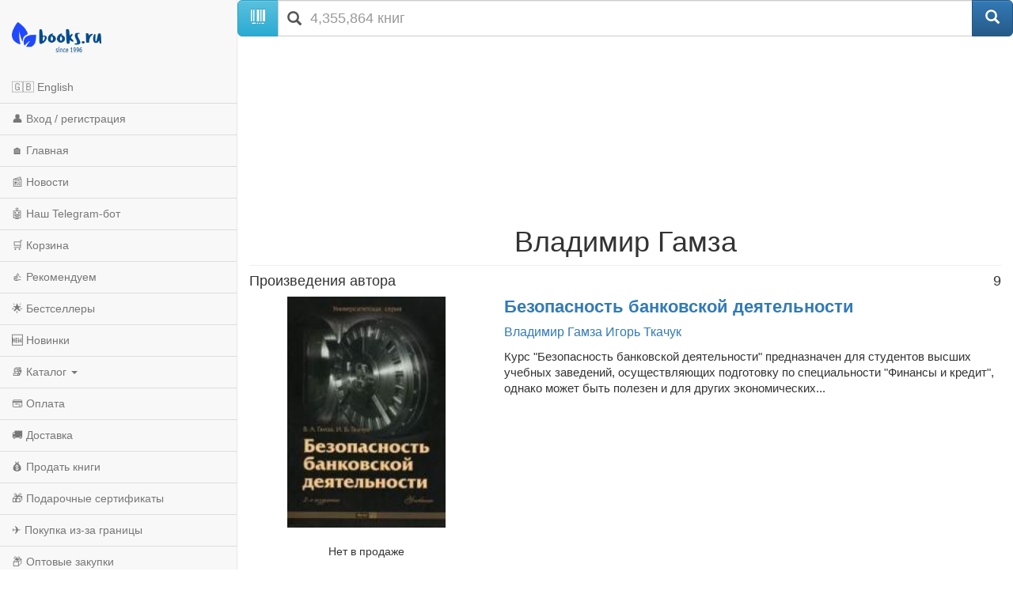

--- FILE ---
content_type: text/html; charset=utf-8
request_url: https://m.books.ru/author/gamza-362553/
body_size: 8139
content:
<!DOCTYPE html>
<html lang="ru">
  <head>
    <meta charset="utf-8">
    <meta http-equiv="X-UA-Compatible" content="IE=edge">
    <meta name="viewport" content="width=device-width, initial-scale=1">
    <!-- The above 3 meta tags *must* come first in the head; any other head content must come *after* these tags -->
    <title>Гамза Владимир — книги, биография, купить с доставкой по всему миру | Books.ru</title>
    <meta name="description" content="Книги автора Гамза Владимир — вся библиография в интернет-магазине Books.ru. Заказывайте с доставкой по всему миру, оплата картой и PayPal." />
    <meta name="keywords" content="книги Гамза Владимир, купить книги Гамза Владимир" />

		<link rel="canonical" href="https://www.books.ru/author/gamza-362553/">
    
    <!-- jQuery (necessary for Bootstrap's JavaScript plugins) -->
    <script src="https://ajax.googleapis.com/ajax/libs/jquery/1.11.0/jquery.min.js"></script>
    
    <script src="/static/js/jquery.mobile.custom.min.js"></script>

    <!-- Latest compiled and minified CSS -->
    <link rel="stylesheet" href="https://maxcdn.bootstrapcdn.com/bootstrap/3.3.5/css/bootstrap.min.css">

    <!-- Optional theme -->
    <link rel="stylesheet" href="https://maxcdn.bootstrapcdn.com/bootstrap/3.3.5/css/bootstrap-theme.min.css">

    <!-- Latest compiled and minified JavaScript -->
    <script src="https://maxcdn.bootstrapcdn.com/bootstrap/3.3.5/js/bootstrap.min.js"></script>
    
    <!-- Latest compiled and minified CSS -->
    <link rel="stylesheet" href="//cdnjs.cloudflare.com/ajax/libs/jasny-bootstrap/3.1.3/css/jasny-bootstrap.min.css">

    <!-- Latest compiled and minified JavaScript -->
    <script src="//cdnjs.cloudflare.com/ajax/libs/jasny-bootstrap/3.1.3/js/jasny-bootstrap.min.js"></script>
    
    <link type="text/css" href="/static/css/mobile.css?v=401" rel="Stylesheet" />
    
    <script type="text/javascript" src="/static/js/jquery.cookie.js"></script>
    
    <script src="/static/js/mobile.js?v=381"></script>

    <!-- HTML5 shim and Respond.js for IE8 support of HTML5 elements and media queries -->
    <!-- WARNING: Respond.js doesn't work if you view the page via file:// -->
    <!--[if lt IE 9]>
      <script src="https://oss.maxcdn.com/html5shiv/3.7.2/html5shiv.min.js"></script>
      <script src="https://oss.maxcdn.com/respond/1.4.2/respond.min.js"></script>
    <![endif]-->        
    <script type="text/javascript" src="/static/js/infinite.scroll.js?v=381"></script>
  </head>
  <body>
  
  
<script>

// fallback for popupwindow() if desktop helper isn't loaded here
if (typeof window.popupwindow !== 'function') {
  window.popupwindow = function(html) {
    var ov = document.createElement('div');
    ov.setAttribute('style',
      'position:fixed;inset:0;background:rgba(0,0,0,.5);z-index:9999;display:flex;align-items:center;justify-content:center;padding:10px;');
    var bx = document.createElement('div');
    bx.setAttribute('style',
      'max-width:420px;width:100%;background:#fff;border-radius:10px;padding:10px 12px;font-family:Arial,sans-serif;');
    bx.innerHTML = html + '<div style="text-align:right;margin-top:8px;">' +
      '<a href="#" onclick="this.closest(\'div\').parentNode.remove();return false;" ' +
      'style="display:inline-block;padding:6px 10px;border-radius:6px;background:#eee;text-decoration:none;color:#333;font-weight:700;">OK</a></div>';
    ov.appendChild(bx);
    document.body.appendChild(ov);
  };
}
function setLang(lang) {
  try {
    var d = new Date(); d.setFullYear(d.getFullYear() + 1);
    document.cookie = 'lang=' + lang + '; path=/; expires=' + d.toUTCString();
  } catch(e) {}
  location.href='/?lang=' + lang;
}

</script>


<div class="navmenu navmenu-default navmenu-fixed-left offcanvas-sm">
  <a class="navmenu-brand visible-md visible-lg" href="/"><img height="50px" class="logo" title="books.ru" alt="Books.Ru - интернет-магазин двух поколений" src="/static/images/logo271-m1.png"></a>

  <ul class="nav navmenu-nav">

          <li>
        <a href="#" onclick="Javascript:popupwindow('<div style=\'text-align:center; font-family: Arial, sans-serif; padding: 8px 6px;\'>\
  <h3 style=\'margin: 6px 0 10px; font-size: 18px; font-weight: 700;\'>Welcome to Books.ru</h3>\
  <p style=\'margin: 0 0 10px; line-height: 1.45; font-size: 14px;\'>At Books.ru, you’ll find the largest selection of Russian books, worldwide delivery, and a variety of payment options.</p>\
  <p style=\'margin: 0 0 16px; line-height: 1.45; font-size: 14px;\'>For assistance, email us at <a href=\'mailto:supbooks@books.ru\'>supbooks@books.ru</a> or message us:</p>\
  <div style=\'display:inline-flex; gap:10px; flex-wrap: wrap; justify-content:center;\'>\
    <a href=\'https://wa.me/message/IB23DRGHJSBPD1\' target=\'_blank\' rel=\'noopener\' \
       style=\'display:inline-flex; align-items:center; padding:8px 12px; border-radius:6px; text-decoration:none; font-weight:600; font-size:14px; background:#25D366; color:#fff;\'>\
      <svg xmlns=\'http://www.w3.org/2000/svg\' width=\'18\' height=\'18\' viewBox=\'0 0 32 32\' style=\'margin-right:8px; flex:0 0 auto;\'><path fill=\'#FFFFFF\' d=\'M16 0C7.163 0 0 7.163 0 16c0 2.822.736 5.573 2.137 7.996L0 32l8.24-2.102A15.91 15.91 0 0 0 16 32c8.837 0 16-7.163 16-16S24.837 0 16 0Z\' opacity=\'.15\'/><path fill=\'#FFFFFF\' d=\'M24.47 19.563c-.375-.188-2.213-1.094-2.556-1.219-.344-.125-.594-.188-.844.188s-.969 1.219-1.188 1.469-.438.281-.813.094c-.375-.188-1.594-.587-3.031-1.87-1.119-.998-1.875-2.231-2.094-2.606-.219-.375-.023-.578.164-.766.169-.169.375-.438.563-.656.188-.219.25-.375.375-.625.125-.25.062-.469-.031-.656-.094-.188-.844-2.031-1.156-2.781-.305-.73-.617-.63-.844-.642l-.719-.013c-.25 0-.656.094-1 .469s-1.312 1.281-1.312 3.125 1.344 3.625 1.531 3.875c.188.25 2.641 4.031 6.406 5.656.896.387 1.594.619 2.141.793.9.287 1.719.247 2.375.15.725-.108 2.213-.906 2.531-1.781.312-.875.312-1.625.219-1.781-.094-.156-.344-.25-.719-.438Z\'/></svg>WhatsApp</a>\
    <a href=\'https://t.me/booksru_bot\' target=\'_blank\' rel=\'noopener\' \
       style=\'display:inline-flex; align-items:center; padding:8px 12px; border-radius:6px; text-decoration:none; font-weight:600; font-size:14px; background:#37AEE2; color:#fff;\'>\
      <svg xmlns=\'http://www.w3.org/2000/svg\' width=\'18\' height=\'18\' viewBox=\'0 0 240 240\' style=\'margin-right:8px; flex:0 0 auto;\'>\
        <circle cx=\'120\' cy=\'120\' r=\'120\' fill=\'#ffffff\' opacity=\'.15\'/>\
        <path fill=\'#ffffff\' d=\'M179.45 72.53a4.97 4.97 0 0 0-4.9-.65L57.4 116.55c-2.24.89-3.69 2.95-3.74 5.34-.06 2.39 1.29 4.51 3.48 5.48l27.41 12.09c2.32.99 5.02.55 6.91-1.1l50.43-43.53c1.54-1.33 3.81-1.44 5.48-.27 1.67 1.18 2.37 3.29 1.71 5.19l-18.74 54.92c-.79 2.31.02 4.87 1.97 6.36 1.95 1.48 4.62 1.66 6.76.46l28.84-15.83c2.18-1.2 3.48-3.56 3.3-6.04l-3.65-48.78c-.13-1.73.46-3.43 1.64-4.72a4.98 4.98 0 0 0-.5-7.29Z\'/></svg>Telegram</a>\
  </div>\
  <p style=\'margin: 16px 0 0;\'>\
    <a class=\'custom_link\' href=\'/?lang=eng\' style=\'display:inline-block; padding:10px 14px; border-radius:6px; background:#333; color:#fff; text-decoration:none; font-weight:700; font-size:14px;\'>Go to English version</a>\
  </p>\
</div>');return false;">🇬🇧 English</a>
      </li>
    
                    <li><a href="https://m.books.ru/member/login.php">👤 Вход / регистрация</a></li>
            <li><a href="/">🏠 Главная</a></li>
      <li><a href="/news/">📰 Новости</a></li>
      <li><a href="https://t.me/booksru_bot">🤖 Наш Telegram-бот</a></li>
      <li><a href="/cart.php">🛒 Корзина</a></li>
      <li><a href="/rekomenduem-26449/?filter[view]=only_available&filter[sort]=5&type=">👍 Рекомендуем</a></li>
      <!-- <li><a href="/booksale-2025/">Распродажа</a></li> -->
      <li><a href="/bestsellers/">🌟 Бестселлеры</a></li>
      <li><a href="/new/">🆕 Новинки</a></li>

      <li class="divider"></li>
      <li class="dropdown">
        <a href="#" class="dropdown-toggle" data-toggle="dropdown">📚 Каталог <b class="caret"></b></a>
        <ul class="dropdown-menu navmenu-nav">
          <li><a href="/detskaya-literatura-9000089/">Детская литература</a></li>
          <li><a href="/khudozhestvennaya-literatura-9001274/">Художественная литература</a></li>
          <li><a href="/kompyutery-i-internet-9001405/">Компьютеры и Интернет</a></li>
          <li><a href="/biznes-9000032/">Бизнес</a></li>
          <li><a href="/kultura-iskusstvo-publitsistika-muzyka-9000545/">Культура, искусство, публицистика, музыка</a></li>
          <li><a href="/nauka-tekhnika-meditsina-9000660/">Наука, техника, медицина</a></li>
          <li><a href="/biznes-9000032/">Бизнес</a></li>
          <li><a href="/dom-semya-khobbi-sport-9000137/">Дом, семья, хобби, спорт</a></li>
          <li><a href="/religiya-okkultizm-ezoterika-astrologiya-9000487/">Религия, оккультизм, эзотерика, астрология</a></li>
          <li><a href="/spetsialnye-izdaniya-9001368/">Специальные издания</a></li>
          <li><a href="/spravochniki-entsiklopedii-slovari-9001333/">Справочники, энциклопедии, словари</a></li>
          <li><a href="/e-knigi-605406/">е-книги</a></li>
        </ul>
      </li>

      <li class="divider"></li>
      <li><a href="/payment/">💳 Оплата</a></li>
      <li><a href="/shipping/">🚚 Доставка</a></li>
      <li><a href="/sell/">💰 Продать книги</a></li>
      <li><a href="/podarochnye-sertifikaty-699908">🎁 Подарочные сертификаты</a></li>
      <li class="divider"></li>
      <li><a href="/abroad/">✈️ Покупка из-за границы</a></li>
      <li><a href="/help/company/bulk_purchase/">📦 Оптовые закупки</a></li>
      <li><a href="/info_for_author">✍️ Авторам</a></li>
      <li><a href="/help/">❓ Справка</a></li>
      <li><a href="/postform/?feedback">✉️ Обратная связь</a></li>
      <li><a href="#" class="full_version_b">💻 Полная версия</a></li>
      </ul>
</div>

<div class="navbar navbar-default navbar-fixed-top hidden-md hidden-lg">
  <button type="button" class="navbar-toggle" data-toggle="offcanvas" data-target=".navmenu">
    <span class="icon-bar"></span>
    <span class="icon-bar"></span>
    <span class="icon-bar"></span>
  </button>
  <a class="navbar-brand" href="/"><img height="50px" class="logo" style="margin-left:50px" title="books.ru" alt="Books.Ru - интернет-магазин двух поколений" src="/static/images/logo271-m1.png"></a>
  <a title="Перейти в корзину" href="https://m.books.ru/cart.php" class="btn btn-default pull-right btn-cart">
     <span class="glyphicon glyphicon-shopping-cart" aria-hidden="true"></span>
  </a>
</div>

<div class="container">
  <div class="row">
    <form class="form-group" action="/search.php" method="get">
      <div class="input-group input-group-lg">
        <span class="input-group-btn">
          <span class="btn btn-info" id="scan_button"><span class="glyphicon glyphicon-barcode" aria-hidden="true"></span> </span>
        </span>
        <div class="icon-addon addon-lg">
          <input required name="s[query]" type="text" placeholder="4,355,864 книг" class="form-control" id="search" value="">
          <label for="search" class="glyphicon glyphicon-search" rel="tooltip"></label>
        </div>
        <span class="input-group-btn">
          <input type="hidden" value="1" id="go" name="s[go]">
          <button class="btn btn-primary" type="submit"><span class="glyphicon glyphicon-search" aria-hidden="true"></span></button>
        </span>
      </div>
    </form>
  </div>
</div>
<div class="container">
    <div class="span12">    
        <div class="text-center">
                            <p><img src="/static/images/no_image_white.jpg?518637" alt="Гамза Владимир" /></p>
             
            <div class="book-info">
                <div class="underline">
                    <h1>Владимир Гамза</h1>													
                </div>									
            </div>
        </div>
        <div id="author_annotation"></div>
    </div>    
    <hr>
    <div id="wares_list_block">
        <div class="cblock wares_page_block"  >
                                        <h4>Произведения автора<span class="pull-right">9</span></h4>
                    
<div class="row row-xs-padding" style="margin-bottom:18px;">
    <div class="col-xs-4 text-center">
        <div>
            <a                 href="/books/bezopasnost-bankovskoi-deyatelnosti-848488/?show=1"
                title="Безопасность банковской деятельности">
                <img class="item-img" src="https://files.books.ru/pic/848001-849000/848488/848488.jpg" width="100%" alt="Безопасность банковской деятельности" />
            </a>
            <span class="tl"></span><span class="tr"></span><span class="bl"></span><span class="br"></span>
        </div>
        <div>
                                                                                                                            <p>&nbsp;</p>
                        <p>Нет в продаже</p>
                                                                                                            </div>
    </div>
    <div class="col-xs-8">
        <p class="title"
           style="font-size: 22px; font-weight: bold; line-height:1.22; margin-bottom:8px;">
            <a                href="/books/bezopasnost-bankovskoi-deyatelnosti-848488/?show=1"
               title="Безопасность банковской деятельности">
<!--               style="color:#222;"> -->
                Безопасность банковской деятельности
            </a>
        </p>
                    <p class="authors" style="color:#666; margin-bottom:10px;">
                						<a href="/author/gamza-362553/" class="item-author" data-title='Владимир Гамза' class="author">
			Владимир Гамза		</a>
											<!--<span style="margin-left:-3px">,&nbsp;</span>-->
				<a href="/author/tkachuk-362554/" class="item-author" data-title='Игорь Ткачук' class="author">
			Игорь Ткачук		</a>
							            </p>
                <p style="font-size:15px; color:#333; margin-bottom:8px; line-height:1.34;">
            Курс "Безопасность банковской деятельности" предназначен для студентов высших учебных заведений, осуществляющих подготовку по специальности "Финансы и кредит", однако может быть полезен и для других экономических...
        </p>
                    </div>
</div>
<hr style="margin-top:10px;margin-bottom:14px;">
<div class="row row-xs-padding" style="margin-bottom:18px;">
    <div class="col-xs-4 text-center">
        <div>
            <a                 href="/books/bezopasnost-bankovskoi-deyatelnosti-735596/?show=1"
                title="Безопасность банковской деятельности">
                <img class="item-img" src="https://files.books.ru/pic/735001-736000/735596/735596.jpg" width="100%" alt="Безопасность банковской деятельности" />
            </a>
            <span class="tl"></span><span class="tr"></span><span class="bl"></span><span class="br"></span>
        </div>
        <div>
                                                                                                                            <p>&nbsp;</p>
                        <p>Нет в продаже</p>
                                                                                                            </div>
    </div>
    <div class="col-xs-8">
        <p class="title"
           style="font-size: 22px; font-weight: bold; line-height:1.22; margin-bottom:8px;">
            <a                href="/books/bezopasnost-bankovskoi-deyatelnosti-735596/?show=1"
               title="Безопасность банковской деятельности">
<!--               style="color:#222;"> -->
                Безопасность банковской деятельности
            </a>
        </p>
                    <p class="authors" style="color:#666; margin-bottom:10px;">
                						<a href="/author/gamza-362553/" class="item-author" data-title='Владимир Гамза' class="author">
			Владимир Гамза		</a>
											<!--<span style="margin-left:-3px">,&nbsp;</span>-->
				<a href="/author/tkachuk-362554/" class="item-author" data-title='Игорь Ткачук' class="author">
			Игорь Ткачук		</a>
							            </p>
                <p style="font-size:15px; color:#333; margin-bottom:8px; line-height:1.34;">
            Учебник для ВУЗов
        </p>
                    </div>
</div>
<hr style="margin-top:10px;margin-bottom:14px;">
<div class="row row-xs-padding" style="margin-bottom:18px;">
    <div class="col-xs-4 text-center">
        <div>
            <a                 href="/books/bezopasnost-bankovskoi-deyatelnosti-652755/?show=1"
                title="Безопасность банковской деятельности">
                <img class="item-img" src="https://files.books.ru/pic/652001-653000/652755/652755.jpg" width="100%" alt="Безопасность банковской деятельности" />
            </a>
            <span class="tl"></span><span class="tr"></span><span class="bl"></span><span class="br"></span>
        </div>
        <div>
                                                                                                                            <p>&nbsp;</p>
                        <p>Нет в продаже</p>
                                                                                                            </div>
    </div>
    <div class="col-xs-8">
        <p class="title"
           style="font-size: 22px; font-weight: bold; line-height:1.22; margin-bottom:8px;">
            <a                href="/books/bezopasnost-bankovskoi-deyatelnosti-652755/?show=1"
               title="Безопасность банковской деятельности">
<!--               style="color:#222;"> -->
                Безопасность банковской деятельности
            </a>
        </p>
                    <p class="authors" style="color:#666; margin-bottom:10px;">
                						<a href="/author/gamza-362553/" class="item-author" data-title='Владимир Гамза' class="author">
			Владимир Гамза		</a>
											<!--<span style="margin-left:-3px">,&nbsp;</span>-->
				<a href="/author/tkachuk-362554/" class="item-author" data-title='Игорь Ткачук' class="author">
			Игорь Ткачук		</a>
							            </p>
                <p style="font-size:15px; color:#333; margin-bottom:8px; line-height:1.34;">
            Курс "Безопасность банковской деятельности" предназначен для студентов высших учебных заведений, осуществляющих подготовку по специальности "Финансы и кредит", однако может быть полезен и для других экономических...
        </p>
                    </div>
</div>
<hr style="margin-top:10px;margin-bottom:14px;">
<div class="row row-xs-padding" style="margin-bottom:18px;">
    <div class="col-xs-4 text-center">
        <div>
            <a                 href="/books/afery-v-kreditno-finansovoi-sfere-mery-preduprezhdeniya-i-borby-499796/?show=1"
                title="АФЕРЫ в кредитно-финансовой сфере. Меры предупреждения и борьбы">
                <img class="item-img" src="https://files.books.ru/pic/499001-500000/499796/499796.jpg" width="100%" alt="АФЕРЫ в кредитно-финансовой сфере. Меры предупреждения и борьбы" />
            </a>
            <span class="tl"></span><span class="tr"></span><span class="bl"></span><span class="br"></span>
        </div>
        <div>
                                                                                                                            <p>&nbsp;</p>
                        <p>Нет в продаже</p>
                                                                                                            </div>
    </div>
    <div class="col-xs-8">
        <p class="title"
           style="font-size: 22px; font-weight: bold; line-height:1.22; margin-bottom:8px;">
            <a                href="/books/afery-v-kreditno-finansovoi-sfere-mery-preduprezhdeniya-i-borby-499796/?show=1"
               title="АФЕРЫ в кредитно-финансовой сфере. Меры предупреждения и борьбы">
<!--               style="color:#222;"> -->
                АФЕРЫ в кредитно-финансовой сфере. Меры предупреждения и борьбы
            </a>
        </p>
                    <p class="authors" style="color:#666; margin-bottom:10px;">
                						<a href="/author/gamza-362553/" class="item-author" data-title='Владимир Гамза' class="author">
			Владимир Гамза		</a>
											<!--<span style="margin-left:-3px">,&nbsp;</span>-->
				<a href="/author/tkachuk-362554/" class="item-author" data-title='Игорь Ткачук' class="author">
			Игорь Ткачук		</a>
							            </p>
                <p style="font-size:15px; color:#333; margin-bottom:8px; line-height:1.34;">
            В книге описаны типичные способы подготовки, совершения и маскировки преступлений в кредитно-финансовой сфере с использованием для этого банковских технологий и финансовых инструментов (платежного поручения,...
        </p>
                    </div>
</div>
<hr style="margin-top:10px;margin-bottom:14px;">
<div class="row row-xs-padding" style="margin-bottom:18px;">
    <div class="col-xs-4 text-center">
        <div>
            <a                 href="/books/bezopasnost-bankovskoi-deyatelnosti-416067/?show=1"
                title="Безопасность банковской деятельности">
                <img class="item-img" src="https://files.books.ru/pic/416001-417000/416067/416067.jpg" width="100%" alt="Безопасность банковской деятельности" />
            </a>
            <span class="tl"></span><span class="tr"></span><span class="bl"></span><span class="br"></span>
        </div>
        <div>
                                                                                                                            <p>&nbsp;</p>
                        <p>Нет в продаже</p>
                                                                                                            </div>
    </div>
    <div class="col-xs-8">
        <p class="title"
           style="font-size: 22px; font-weight: bold; line-height:1.22; margin-bottom:8px;">
            <a                href="/books/bezopasnost-bankovskoi-deyatelnosti-416067/?show=1"
               title="Безопасность банковской деятельности">
<!--               style="color:#222;"> -->
                Безопасность банковской деятельности
            </a>
        </p>
                    <p class="authors" style="color:#666; margin-bottom:10px;">
                						<a href="/author/gamza-362553/" class="item-author" data-title='Владимир Гамза' class="author">
			Владимир Гамза		</a>
											<!--<span style="margin-left:-3px">,&nbsp;</span>-->
				<a href="/author/tkachuk-362554/" class="item-author" data-title='Игорь Ткачук' class="author">
			Игорь Ткачук		</a>
							            </p>
                <p style="font-size:15px; color:#333; margin-bottom:8px; line-height:1.34;">
            В предлагаемом учебнике отражены актуальные вопросы обеспечения экономической и национальной безопасности России. Рассмотрены правовые и организационные основы противодействия угрозам безопасности банковской...
        </p>
                    </div>
</div>
<hr style="margin-top:10px;margin-bottom:14px;">
<div class="row row-xs-padding" style="margin-bottom:18px;">
    <div class="col-xs-4 text-center">
        <div>
            <a                 href="/books/prestupleniya-v-sfere-vekselnogo-obrashcheniya-235728/?show=1"
                title="Преступления в сфере вексельного обращения">
                <img class="item-img" src="https://files.books.ru/pic/235001-236000/235728/235728.jpg" width="100%" alt="Преступления в сфере вексельного обращения" />
            </a>
            <span class="tl"></span><span class="tr"></span><span class="bl"></span><span class="br"></span>
        </div>
        <div>
                                                                                                                            <p>&nbsp;</p>
                        <p>Нет в продаже</p>
                                                                                                            </div>
    </div>
    <div class="col-xs-8">
        <p class="title"
           style="font-size: 22px; font-weight: bold; line-height:1.22; margin-bottom:8px;">
            <a                href="/books/prestupleniya-v-sfere-vekselnogo-obrashcheniya-235728/?show=1"
               title="Преступления в сфере вексельного обращения">
<!--               style="color:#222;"> -->
                Преступления в сфере вексельного обращения
            </a>
        </p>
                    <p class="authors" style="color:#666; margin-bottom:10px;">
                						<a href="/author/gamza-362553/" class="item-author" data-title='Владимир Гамза' class="author">
			Владимир Гамза		</a>
											<!--<span style="margin-left:-3px">,&nbsp;</span>-->
				<a href="/author/tkachuk-362554/" class="item-author" data-title='Игорь Ткачук' class="author">
			Игорь Ткачук		</a>
							            </p>
                <p style="font-size:15px; color:#333; margin-bottom:8px; line-height:1.34;">
            В книге описаны особенности широко распространенных видов преступлений в сфере вексельного обращения. В ней детально раскрыты способы подготовки и совершения преступных посягательств по завладению векселем, а также...
        </p>
                    </div>
</div>
<hr style="margin-top:10px;margin-bottom:14px;">
<div class="row row-xs-padding" style="margin-bottom:18px;">
    <div class="col-xs-4 text-center">
        <div>
            <a                 href="/books/riskovyi-spektr-kommercheskikh-organizatsii-91287/?show=1"
                title="Рисковый спектр коммерческих организаций">
                <img class="item-img" src="https://files.books.ru/pic/91001-92000/91287/91287.jpg" width="100%" alt="Рисковый спектр коммерческих организаций" />
            </a>
            <span class="tl"></span><span class="tr"></span><span class="bl"></span><span class="br"></span>
        </div>
        <div>
                                                                                                                            <p>&nbsp;</p>
                        <p>Нет в продаже</p>
                                                                                                            </div>
    </div>
    <div class="col-xs-8">
        <p class="title"
           style="font-size: 22px; font-weight: bold; line-height:1.22; margin-bottom:8px;">
            <a                href="/books/riskovyi-spektr-kommercheskikh-organizatsii-91287/?show=1"
               title="Рисковый спектр коммерческих организаций">
<!--               style="color:#222;"> -->
                Рисковый спектр коммерческих организаций
            </a>
        </p>
                    <p class="authors" style="color:#666; margin-bottom:10px;">
                						<a href="/author/ekaterinoslavskii-92634/" class="item-author" data-title='Ю. Ю. Екатеринославский' class="author">
			Ю. Ю. Екатеринославский		</a>
											<!--<span style="margin-left:-3px">,&nbsp;</span>-->
				<a href="/author/gamza-362553/" class="item-author" data-title='Владимир Гамза' class="author">
			Владимир Гамза		</a>
							            </p>
                <p style="font-size:15px; color:#333; margin-bottom:8px; line-height:1.34;">
            Работа посвящена коммерческим рискам - проблеме, которой до настоящего времени не уделялось достаточного внимания в научной литературе. В вышедших ранее работах рассматривались в основном вопросы исчисления...
        </p>
                    </div>
</div>
<hr style="margin-top:10px;margin-bottom:14px;">
<div class="row row-xs-padding" style="margin-bottom:18px;">
    <div class="col-xs-4 text-center">
        <div>
            <a                 href="/books/bezopasnost-kommercheskogo-banka-organizatsionno-pravovye-i-kriminalisticheskie-problemy-34457/?show=1"
                title="Безопасность коммерческого банка: организационно-правовые и криминалистические проблемы">
                <img class="item-img" src="https://files.books.ru/pic/34001-35000/34457/34457.jpg" width="100%" alt="Безопасность коммерческого банка: организационно-правовые и криминалистические проблемы" />
            </a>
            <span class="tl"></span><span class="tr"></span><span class="bl"></span><span class="br"></span>
        </div>
        <div>
                                                                                                                            <p>&nbsp;</p>
                        <p>Нет в продаже</p>
                                                                                                            </div>
    </div>
    <div class="col-xs-8">
        <p class="title"
           style="font-size: 22px; font-weight: bold; line-height:1.22; margin-bottom:8px;">
            <a                href="/books/bezopasnost-kommercheskogo-banka-organizatsionno-pravovye-i-kriminalisticheskie-problemy-34457/?show=1"
               title="Безопасность коммерческого банка: организационно-правовые и криминалистические проблемы">
<!--               style="color:#222;"> -->
                Безопасность коммерческого банка: организационно-правовые и криминалистические проблемы
            </a>
        </p>
                    <p class="authors" style="color:#666; margin-bottom:10px;">
                						<a href="/author/gamza-362553/" class="item-author" data-title='Владимир Гамза' class="author">
			Владимир Гамза		</a>
											<!--<span style="margin-left:-3px">,&nbsp;</span>-->
				<a href="/author/tkachuk-362554/" class="item-author" data-title='Игорь Ткачук' class="author">
			Игорь Ткачук		</a>
							            </p>
                <p style="font-size:15px; color:#333; margin-bottom:8px; line-height:1.34;">
            
        </p>
                    </div>
</div>
<hr style="margin-top:10px;margin-bottom:14px;">
<div class="row row-xs-padding" style="margin-bottom:18px;">
    <div class="col-xs-4 text-center">
        <div>
            <a                 href="/books/bezopasnost-kommercheskogo-banka-34456/?show=1"
                title="Безопасность коммерческого банка">
                <img class="item-img" src="https://files.books.ru/pic/34001-35000/34456/34456.jpg" width="100%" alt="Безопасность коммерческого банка" />
            </a>
            <span class="tl"></span><span class="tr"></span><span class="bl"></span><span class="br"></span>
        </div>
        <div>
                                                                                                                            <p>&nbsp;</p>
                        <p>Нет в продаже</p>
                                                                                                            </div>
    </div>
    <div class="col-xs-8">
        <p class="title"
           style="font-size: 22px; font-weight: bold; line-height:1.22; margin-bottom:8px;">
            <a                href="/books/bezopasnost-kommercheskogo-banka-34456/?show=1"
               title="Безопасность коммерческого банка">
<!--               style="color:#222;"> -->
                Безопасность коммерческого банка
            </a>
        </p>
                    <p class="authors" style="color:#666; margin-bottom:10px;">
                						<a href="/author/gamza-362553/" class="item-author" data-title='Владимир Гамза' class="author">
			Владимир Гамза		</a>
											<!--<span style="margin-left:-3px">,&nbsp;</span>-->
				<a href="/author/tkachuk-362554/" class="item-author" data-title='Игорь Ткачук' class="author">
			Игорь Ткачук		</a>
							            </p>
                <p style="font-size:15px; color:#333; margin-bottom:8px; line-height:1.34;">
            В пособии дано системное описание особенностей распространенных преступлении, посягающих на безопасность коммерческих банков, и способов их совершения. Раскрываются рациональные способы и приемы выявления,...
        </p>
                    </div>
</div>
<hr style="margin-top:10px;margin-bottom:14px;">
                 
            								
								        </div>
        <div id="wares_page_block_loader">
            <p><img src="/static/images/ajax-loader2.gif" /></p>
        </div>
    </div>
</div>
<div class="container">
    <hr>
    <div class="row">
        <div class="span12">
            <footer>
                <p class="text-center"><a href="#" class="full_version_b">Полная версия</a></p>
<!--                <p class="text-center"><img src="/static/images/phone.png" width="26" height="26"><a href="tel:7-499-404-0239">7-499-404-0239</a></p>-->

    
    <style>
    /* Мобильный блок «Мы принимаем» */
    .m-payments { margin: 18px 0 14px; text-align: center; }
    .m-payments__title {
      margin: 0 0 8px;
      font: 600 13px/1.2 system-ui, -apple-system, "Segoe UI", Roboto, Arial, sans-serif;
      color: #666;
    }
    .m-payments__list {
      display: flex;
      flex-wrap: wrap;
      justify-content: center;
      align-items: center;
      gap: 10px 14px; /* вертикальный / горизонтальный интервалы */
      margin: 0;
      padding: 0;
      list-style: none;
    }
    .m-payments__logo {
      height: 22px;       /* единая высота; атрибут height на <img> убирает «мигание» */
      width: auto;
      display: block;
    }
    .m-payments__link {
      display: inline-block;
      margin-top: 10px;
      font-weight: 600;
      font-size: 13px;
    }
    </style>
    

    <!-- Блок: принимаемые способы оплаты -->
    <div class="m-payments" aria-label="Принимаемые способы оплаты">
      <div class="m-payments__title">Мы принимаем</div>
      <ul class="m-payments__list">
        <li><img src="https://www.books.ru/static/texts/logo_visa.svg"
                 alt="Visa" class="m-payments__logo" height="22" loading="lazy" decoding="async"></li>
        <li><img src="https://www.books.ru/static/texts/logo_mc.svg"
                 alt="Mastercard" class="m-payments__logo" height="22" loading="lazy" decoding="async"></li>
        <li><img src="https://www.books.ru/static/texts/logo_pp.svg"
                 alt="PayPal" class="m-payments__logo" height="22" loading="lazy" decoding="async"></li>
        <li><img src="https://www.books.ru/static/texts/logo_revolut.svg"
                 alt="Revolut" class="m-payments__logo" height="22" loading="lazy" decoding="async"></li>
        <li><img src="https://www.books.ru/static/texts/logo_bit.svg"
                 alt="bit (Израиль)" class="m-payments__logo" height="22" loading="lazy" decoding="async"></li>
        <li><img src="https://www.books.ru/static/texts/logo_apple.svg"
                 alt="Apple Pay" class="m-payments__logo" height="22" loading="lazy" decoding="async"></li>
      </ul>

      <a href="/payment/" class="m-payments__link">Подробнее об оплате</a>
    </div>

                <p class="text-center">1996-2026 © OTALEX</p>
            </footer>
        </div>
    </div>
 </div>
 
<!-- Modal -->
<script src="https://static.elfsight.com/platform/platform.js" data-use-service-core defer></script> <div class="elfsight-app-64644b08-72d8-4b8b-9939-50b40f8c45fb" data-elfsight-app-lazy></div>
<script type="text/javascript" src="https://vk.com/js/api/openapi.js?24"></script>
<div id="winModal" class="modal fade" role="dialog">
  <div class="modal-dialog">

    <!-- Modal content-->
    <div class="modal-content">
      <div class="modal-header">
        <button type="button" class="close" data-dismiss="modal">&times;</button>
        <!--<h4 class="modal-title">Modal Header</h4>-->
      </div>
      <div class="modal-body">
              
        
      </div>
      <div class="modal-footer">
        <button type="button" class="btn btn-default close_button_c" data-dismiss="modal"></button>
      </div>
    </div>

  </div>
</div>

<script defer src="https://static.cloudflareinsights.com/beacon.min.js/vcd15cbe7772f49c399c6a5babf22c1241717689176015" integrity="sha512-ZpsOmlRQV6y907TI0dKBHq9Md29nnaEIPlkf84rnaERnq6zvWvPUqr2ft8M1aS28oN72PdrCzSjY4U6VaAw1EQ==" data-cf-beacon='{"version":"2024.11.0","token":"fbed8ee632e74317bdb3d4a0d7d87aa5","r":1,"server_timing":{"name":{"cfCacheStatus":true,"cfEdge":true,"cfExtPri":true,"cfL4":true,"cfOrigin":true,"cfSpeedBrain":true},"location_startswith":null}}' crossorigin="anonymous"></script>
</body>
</html>